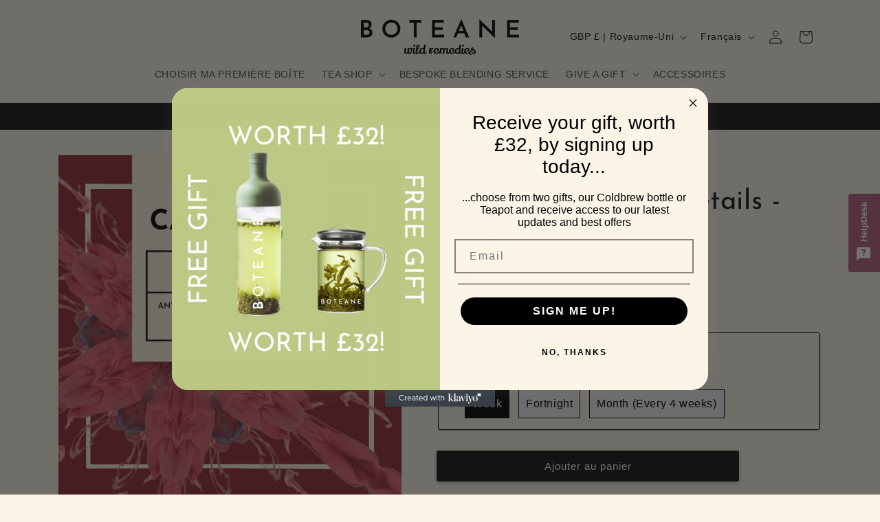

--- FILE ---
content_type: text/html; charset=utf-8
request_url: https://boteane.co/tools/bundle-subscriptions/shop-info
body_size: -315
content:

{
      "currencyCode": "GBP",
      "marketCountryCode": "GB",
      "marketCurrencyCode": "GBP",
      "moneyFormat": "£{{amount}}",
      "moneyFormatWithCurrency": "£{{amount}} GBP"
    }
    

--- FILE ---
content_type: text/javascript; charset=utf-8
request_url: https://boteane.co/fr/products/cold-brew-ice-tea-bottle.js?app=gfgfreegift
body_size: 758
content:
{"id":7203278291150,"title":"Bouteille d'infusion froide de thé glacé","handle":"cold-brew-ice-tea-bottle","description":"\u003cp data-mce-fragment=\"1\"\u003e Présentation de notre bouteille Cold Brew : l'art de l'infusion lente pour un goût rafraîchissant et débordant de bonté. Oubliez l'amertume : cette méthode extrait un maximum de saveur, vous offrant une expérience douce et délicieuse. Restez hydraté et régalez vos sens avec cette alternative sans sucre. Préparez-vous à embrasser le monde de la bière froide avec votre Boteane !\u003c\/p\u003e\n\n\u003cp data-mce-fragment=\"1\"\u003e Pourquoi vous allez l'adorer :\u003c\/p\u003e\n\n\u003cp data-mce-fragment=\"1\"\u003e \u003cstrong data-mce-fragment=\"1\"\u003eFiltre infuseur intégré :\u003c\/strong\u003e infusez sans tracas et profitez de l'essence pure de votre thé\u003c\/p\u003e\n\n \u003cp data-mce-fragment=\"1\"\u003e\u003cstrong data-mce-fragment=\"1\"\u003eBouteille en verre réutilisable :\u003c\/strong\u003e un engagement à réduire les déchets plastiques tout en sirotant avec style\u003c\/p\u003e\n\n\u003cp data-mce-fragment=\"1\"\u003e \u003cstrong data-mce-fragment=\"1\"\u003eCold Brew Any Tea :\u003c\/strong\u003e Expérimentez avec des mélanges de feuilles mobiles pour une explosion de saveur supplémentaire\u003c\/p\u003e\n\n\u003cp data-mce-fragment=\"1\"\u003e \u003cstrong data-mce-fragment=\"1\"\u003eCe qui est inclu:\u003c\/strong\u003e\u003c\/p\u003e\n\n\u003cul data-mce-fragment=\"1\"\u003e\n\n\u003cli data-mce-fragment=\"1\"\u003e Flacon en verre avec filtre intégré et bouchon en silicone facile à saisir\u003c\/li\u003e\n\n\u003cli data-mce-fragment=\"1\"\u003e Capacité : 750 ml\u003c\/li\u003e\n\n\u003cli data-mce-fragment=\"1\"\u003e Portions : 4 à 5 tasses\u003c\/li\u003e\n\n\u003cli data-mce-fragment=\"1\"\u003e Temps d'infusion : 8 heures\u003c\/li\u003e\n\n\n\u003c\/ul\u003e\n\n\u003cp data-mce-fragment=\"1\"\u003e \u003cstrong data-mce-fragment=\"1\"\u003eSpécifications du produit:\u003c\/strong\u003e\u003c\/p\u003e\n\n\u003cul data-mce-fragment=\"1\"\u003e\n\n\u003cli data-mce-fragment=\"1\"\u003e Hauteur : 30cm\u003c\/li\u003e\n\n\u003cli data-mce-fragment=\"1\"\u003e Diamètre: 8,5 x 8,5 cm\u003c\/li\u003e\n\n\u003cli data-mce-fragment=\"1\"\u003e Poids : 500g\u003c\/li\u003e\n\n\n\u003c\/ul\u003e\n\n\u003cp data-mce-fragment=\"1\"\u003e \u003cstrong data-mce-fragment=\"1\"\u003eInstructions d'entretien :\u003c\/strong\u003e bien qu'il passe au lave-vaisselle, nous vous recommandons de le laver à la main pour préserver son charme. Traitez-le doucement – ​​pas de nettoyants abrasifs qui rayent le verre. De l’eau tiède savonneuse fait l’affaire, suivie d’un rinçage soigneux. Séchez avec un chiffon doux et sec pour un éclat durable.\u003c\/p\u003e\n\n\u003cp data-mce-fragment=\"1\"\u003e Adoptez l'art de l'infusion froide et laissez chaque gorgée être un rappel rafraîchissant de votre engagement envers le goût et la planète.\u003c\/p\u003e\n\n\u003cp data-mce-fragment=\"1\"\u003e\u003c\/p\u003e","published_at":"2023-07-13T14:50:07+01:00","created_at":"2023-05-13T17:46:49+01:00","vendor":"BOTEANE","type":"","tags":["Accessories"],"price":3200,"price_min":3200,"price_max":3200,"available":true,"price_varies":false,"compare_at_price":null,"compare_at_price_min":0,"compare_at_price_max":0,"compare_at_price_varies":false,"variants":[{"id":42043807793358,"title":"Default Title","option1":"Default Title","option2":null,"option3":null,"sku":"","requires_shipping":true,"taxable":false,"featured_image":null,"available":true,"name":"Bouteille d'infusion froide de thé glacé","public_title":null,"options":["Default Title"],"price":3200,"weight":0,"compare_at_price":null,"inventory_management":null,"barcode":"","requires_selling_plan":false,"selling_plan_allocations":[]}],"images":["\/\/cdn.shopify.com\/s\/files\/1\/0507\/3787\/3102\/files\/LightPinkGiveawayInstagramPostTemplate.png?v=1692893522"],"featured_image":"\/\/cdn.shopify.com\/s\/files\/1\/0507\/3787\/3102\/files\/LightPinkGiveawayInstagramPostTemplate.png?v=1692893522","options":[{"name":"Titre","position":1,"values":["Default Title"]}],"url":"\/fr\/products\/cold-brew-ice-tea-bottle","media":[{"alt":null,"id":26316670107854,"position":1,"preview_image":{"aspect_ratio":1.0,"height":1080,"width":1080,"src":"https:\/\/cdn.shopify.com\/s\/files\/1\/0507\/3787\/3102\/files\/LightPinkGiveawayInstagramPostTemplate.png?v=1692893522"},"aspect_ratio":1.0,"height":1080,"media_type":"image","src":"https:\/\/cdn.shopify.com\/s\/files\/1\/0507\/3787\/3102\/files\/LightPinkGiveawayInstagramPostTemplate.png?v=1692893522","width":1080}],"requires_selling_plan":false,"selling_plan_groups":[]}

--- FILE ---
content_type: text/javascript; charset=utf-8
request_url: https://boteane.co/fr/products/easypeasy-tea-pot.js?app=gfgfreegift
body_size: 641
content:
{"id":7203278258382,"title":"Théière facile à utiliser","handle":"easypeasy-tea-pot","description":"\u003cp data-mce-fragment=\"1\"\u003ePas besoin de vous inquiéter pour le thé en vrac : notre théière facile à utiliser est là pour rendre vos moments de thé délicieux. Spécialement conçu pour un plaisir optimal du thé, il laisse les feuilles de thé danser librement, libérant leurs incroyables saveurs.\u003c\/p\u003e\n\n\u003cp data-mce-fragment=\"1\"\u003e Comment ça fonctionne? Ajoutez simplement vos feuilles de thé, mettez le couvercle, laissez infuser et versez. Voilà, la perfection dans chaque tasse !\u003c\/p\u003e\n\n\u003cp data-mce-fragment=\"1\"\u003e \u003cstrong data-mce-fragment=\"1\"\u003eQu'est-ce qu'il y a à l'intérieur:\u003c\/strong\u003e\u003c\/p\u003e\n\n\u003cul data-mce-fragment=\"1\"\u003e\n\n\u003cli data-mce-fragment=\"1\"\u003e Théière avec couvercle et infuseur style café\u003c\/li\u003e\n\n\u003cli data-mce-fragment=\"1\"\u003e Portions : 2 tasses\u003c\/li\u003e\n\n\u003cli data-mce-fragment=\"1\"\u003e Format du thé : Thé en vrac\u003c\/li\u003e\n\n\u003cli data-mce-fragment=\"1\"\u003e Temps d'infusion : 2 à 5 minutes, selon votre type de thé\u003c\/li\u003e\n\n\n\u003c\/ul\u003e\n\n\u003cp data-mce-fragment=\"1\"\u003e \u003cstrong data-mce-fragment=\"1\"\u003eSpécifications du produit:\u003c\/strong\u003e\u003c\/p\u003e\n\n\u003cul data-mce-fragment=\"1\"\u003e\n\n\u003cli data-mce-fragment=\"1\"\u003e Hauteur : 12,5 cm\u003c\/li\u003e\n\n\u003cli data-mce-fragment=\"1\"\u003e Largeur (incluant la poignée et le bec) : 13 cm\u003c\/li\u003e\n\n\u003cli data-mce-fragment=\"1\"\u003e Profondeur : 9 cm\u003c\/li\u003e\n\n\u003cli data-mce-fragment=\"1\"\u003e Capacité : 400 ml\u003c\/li\u003e\n\n\u003cli data-mce-fragment=\"1\"\u003e Poids : 300g\u003c\/li\u003e\n\n\u003cli data-mce-fragment=\"1\"\u003e Matériau : verre borosilicate et couvercle en acier inoxydable\u003c\/li\u003e\n\n\n\u003c\/ul\u003e\n\n \u003cp data-mce-fragment=\"1\"\u003e\u003cstrong data-mce-fragment=\"1\"\u003eInstructions d'entretien :\u003c\/strong\u003e bien qu'il ne passe pas au micro-ondes, il passe au lave-vaisselle – bien qu'il soit préférable de le laver à la main. Traitez-le avec douceur – évitez les nettoyants abrasifs qui pourraient rayer le verre. Optez plutôt pour de l’eau tiède savonneuse. Rincez abondamment et séchez-le doucement avec un chiffon doux.\u003c\/p\u003e\n\n\u003cp data-mce-fragment=\"1\"\u003e Découvrez la joie du thé en vrac de la manière la plus simple. Laissez notre théière être votre partenaire pour préparer une tasse qui correspond à votre style.\u003c\/p\u003e","published_at":"2023-07-13T14:50:27+01:00","created_at":"2023-05-13T17:46:26+01:00","vendor":"BOTEANE","type":"","tags":["Accessories"],"price":3200,"price_min":3200,"price_max":3200,"available":true,"price_varies":false,"compare_at_price":null,"compare_at_price_min":0,"compare_at_price_max":0,"compare_at_price_varies":false,"variants":[{"id":42043807760590,"title":"Default Title","option1":"Default Title","option2":null,"option3":null,"sku":"","requires_shipping":true,"taxable":false,"featured_image":null,"available":true,"name":"Théière facile à utiliser","public_title":null,"options":["Default Title"],"price":3200,"weight":0,"compare_at_price":null,"inventory_management":null,"barcode":"","requires_selling_plan":false,"selling_plan_allocations":[]}],"images":["\/\/cdn.shopify.com\/s\/files\/1\/0507\/3787\/3102\/files\/LightPinkGiveawayInstagramPostTemplate_1.png?v=1692893726"],"featured_image":"\/\/cdn.shopify.com\/s\/files\/1\/0507\/3787\/3102\/files\/LightPinkGiveawayInstagramPostTemplate_1.png?v=1692893726","options":[{"name":"Titre","position":1,"values":["Default Title"]}],"url":"\/fr\/products\/easypeasy-tea-pot","media":[{"alt":null,"id":26316686229710,"position":1,"preview_image":{"aspect_ratio":1.0,"height":1080,"width":1080,"src":"https:\/\/cdn.shopify.com\/s\/files\/1\/0507\/3787\/3102\/files\/LightPinkGiveawayInstagramPostTemplate_1.png?v=1692893726"},"aspect_ratio":1.0,"height":1080,"media_type":"image","src":"https:\/\/cdn.shopify.com\/s\/files\/1\/0507\/3787\/3102\/files\/LightPinkGiveawayInstagramPostTemplate_1.png?v=1692893726","width":1080}],"requires_selling_plan":false,"selling_plan_groups":[]}

--- FILE ---
content_type: text/javascript; charset=utf-8
request_url: https://boteane.co/fr/products/french-calfutis.js?app=gfgfreegift
body_size: 1082
content:
{"id":7231827869902,"title":"Clafoutis français. Détails -\u0026gt;","handle":"french-calfutis","description":"\u003cp\u003e \u003cspan\u003eOffrez-vous les saveurs exquises du thé Clafoutis français, un mélange alléchant inspiré des merveilles culinaires de la France. Cette infusion envoûtante vous emmène dans un voyage sensoriel dans les rues pittoresques de Paris\u003c\/span\u003e\u003c\/p\u003e\n\n\u003cp\u003e \u003cspan\u003eDès que vous prenez votre première gorgée, une touche d’épices piquantes émerge, ajoutant une délicieuse chaleur qui persiste sur votre langue. C'est comme une aventure culinaire dans une tasse de thé, qui rappelle les desserts français gourmands qui équilibrent sans effort la douceur avec une touche épicée. L'interaction des saveurs crée une expérience captivante, vous invitant à ralentir, à vous détendre et à savourer chaque gorgée.\u003c\/span\u003e\u003c\/p\u003e\n\n \u003cp\u003e\u003cspan\u003ePréparez une tasse de thé Clafoutis français et laissez ses saveurs enchanteresses vous transporter dans un café parisien pittoresque, où le temps ralentit et le plaisir occupe le devant de la scène. Fermez les yeux et imaginez-vous immergé dans l'énergie trépidante de la ville, entouré de l'arôme irrésistible des délices fraîchement sortis du four.\u003c\/span\u003e\u003c\/p\u003e","published_at":"2023-07-12T19:59:39+01:00","created_at":"2023-07-12T19:57:43+01:00","vendor":"BOTEANE","type":"","tags":["Beauty \u0026 Skin Health","Digestive Aid","Floral","Fruit Tea","Fruity","Herbal Tea","Hot","Iced","Immune Support \u0026 Immunity Boost","Low","None - Caffeine Free","Sleep \u0026 Relaxation","Stress Relief","Sweet","Woody"],"price":0,"price_min":0,"price_max":0,"available":true,"price_varies":false,"compare_at_price":null,"compare_at_price_min":0,"compare_at_price_max":0,"compare_at_price_varies":false,"variants":[{"id":42098735186126,"title":"Default Title","option1":"Default Title","option2":null,"option3":null,"sku":"","requires_shipping":true,"taxable":false,"featured_image":null,"available":true,"name":"Clafoutis français. Détails -\u0026gt;","public_title":null,"options":["Default Title"],"price":0,"weight":0,"compare_at_price":null,"inventory_management":"shopify","barcode":"","requires_selling_plan":true,"selling_plan_allocations":[{"price_adjustments":[{"position":1,"price":0}],"price":0,"compare_at_price":0,"per_delivery_price":0,"selling_plan_id":1023738062,"selling_plan_group_id":"330fb0ccdd7c76291997991d8fbb80cc0f1844f0"},{"price_adjustments":[{"position":1,"price":0}],"price":0,"compare_at_price":0,"per_delivery_price":0,"selling_plan_id":1023770830,"selling_plan_group_id":"330fb0ccdd7c76291997991d8fbb80cc0f1844f0"},{"price_adjustments":[{"position":1,"price":0}],"price":0,"compare_at_price":0,"per_delivery_price":0,"selling_plan_id":1023803598,"selling_plan_group_id":"330fb0ccdd7c76291997991d8fbb80cc0f1844f0"}]}],"images":["\/\/cdn.shopify.com\/s\/files\/1\/0507\/3787\/3102\/files\/153.png?v=1693773633","\/\/cdn.shopify.com\/s\/files\/1\/0507\/3787\/3102\/files\/MASTER-INDIVIDUALTEAS_8.png?v=1693773633","\/\/cdn.shopify.com\/s\/files\/1\/0507\/3787\/3102\/files\/155.png?v=1693773633","\/\/cdn.shopify.com\/s\/files\/1\/0507\/3787\/3102\/files\/154.png?v=1693773633"],"featured_image":"\/\/cdn.shopify.com\/s\/files\/1\/0507\/3787\/3102\/files\/153.png?v=1693773633","options":[{"name":"Titre","position":1,"values":["Default Title"]}],"url":"\/fr\/products\/french-calfutis","media":[{"alt":"French Calfoutis Tea. Indulge in the exquisite flavours of French Clafoutis tea, a tantalizing blend inspired by the culinary wonders of France. This enchanting infusion takes you on a sensory journey through the picturesque streets of Paris","id":26006650978510,"position":1,"preview_image":{"aspect_ratio":1.0,"height":600,"width":600,"src":"https:\/\/cdn.shopify.com\/s\/files\/1\/0507\/3787\/3102\/files\/153.png?v=1693773633"},"aspect_ratio":1.0,"height":600,"media_type":"image","src":"https:\/\/cdn.shopify.com\/s\/files\/1\/0507\/3787\/3102\/files\/153.png?v=1693773633","width":600},{"alt":null,"id":26336688144590,"position":2,"preview_image":{"aspect_ratio":1.0,"height":600,"width":600,"src":"https:\/\/cdn.shopify.com\/s\/files\/1\/0507\/3787\/3102\/files\/MASTER-INDIVIDUALTEAS_8.png?v=1693773633"},"aspect_ratio":1.0,"height":600,"media_type":"image","src":"https:\/\/cdn.shopify.com\/s\/files\/1\/0507\/3787\/3102\/files\/MASTER-INDIVIDUALTEAS_8.png?v=1693773633","width":600},{"alt":"French Calfoutis Tea. Indulge in the exquisite flavours of French Clafoutis tea, a tantalizing blend inspired by the culinary wonders of France. This enchanting infusion takes you on a sensory journey through the picturesque streets of Paris","id":26006651109582,"position":3,"preview_image":{"aspect_ratio":1.0,"height":600,"width":600,"src":"https:\/\/cdn.shopify.com\/s\/files\/1\/0507\/3787\/3102\/files\/155.png?v=1693773633"},"aspect_ratio":1.0,"height":600,"media_type":"image","src":"https:\/\/cdn.shopify.com\/s\/files\/1\/0507\/3787\/3102\/files\/155.png?v=1693773633","width":600},{"alt":"French Calfoutis Tea. Indulge in the exquisite flavours of French Clafoutis tea, a tantalizing blend inspired by the culinary wonders of France. This enchanting infusion takes you on a sensory journey through the picturesque streets of Paris","id":26006651076814,"position":4,"preview_image":{"aspect_ratio":1.0,"height":600,"width":600,"src":"https:\/\/cdn.shopify.com\/s\/files\/1\/0507\/3787\/3102\/files\/154.png?v=1693773633"},"aspect_ratio":1.0,"height":600,"media_type":"image","src":"https:\/\/cdn.shopify.com\/s\/files\/1\/0507\/3787\/3102\/files\/154.png?v=1693773633","width":600}],"requires_selling_plan":true,"selling_plan_groups":[{"id":"330fb0ccdd7c76291997991d8fbb80cc0f1844f0","name":"Select Your Boteane Box Delivery Plan","options":[{"name":"Deliver every","position":1,"values":["Week","Fortnight ","Month (Every 4 weeks)"]}],"selling_plans":[{"id":1023738062,"name":"Deliver every week","description":null,"options":[{"name":"Deliver every","position":1,"value":"Week"}],"recurring_deliveries":true,"price_adjustments":[{"order_count":null,"position":1,"value_type":"percentage","value":0}]},{"id":1023770830,"name":"Deliver every fortnight ","description":null,"options":[{"name":"Deliver every","position":1,"value":"Fortnight "}],"recurring_deliveries":true,"price_adjustments":[{"order_count":null,"position":1,"value_type":"percentage","value":0}]},{"id":1023803598,"name":"Deliver every month (every 4 weeks)","description":null,"options":[{"name":"Deliver every","position":1,"value":"Month (Every 4 weeks)"}],"recurring_deliveries":true,"price_adjustments":[{"order_count":null,"position":1,"value_type":"percentage","value":0}]}],"app_id":"bundlesubscriptions"}]}

--- FILE ---
content_type: text/javascript; charset=utf-8
request_url: https://boteane.co/products/french-calfutis.js
body_size: 1103
content:
{"id":7231827869902,"title":"French Clafoutis. Details -\u003e","handle":"french-calfutis","description":"\u003cp\u003e\u003cspan\u003eIndulge in the exquisite flavours of French Clafoutis tea, a tantalizing blend inspired by the culinary wonders of France. This enchanting infusion takes you on a sensory journey through the picturesque streets of Paris \u003c\/span\u003e\u003c\/p\u003e\n\u003cp\u003e\u003cspan\u003eAs you take your first sip, a touch of hot spice emerges, adding a delightful warmth that lingers on your tongue. It's like a culinary adventure in a teacup, reminiscent of indulgent French desserts that effortlessly balance sweetness with a hint of spice. The interplay of flavours creates a captivating experience, inviting you to slow down, unwind, and savour each sip \u003c\/span\u003e\u003c\/p\u003e\n\u003cp\u003e\u003cspan\u003eBrew a cup of French Clafoutis tea and let the enchanting flavours transport you to a quaint Parisian café, where time slows down and pleasure takes centre stage. Close your eyes and imagine yourself immersed in the bustling energy of the city, surrounded by the irresistible aroma of freshly baked delicacies \u003c\/span\u003e\u003c\/p\u003e","published_at":"2023-07-12T19:59:39+01:00","created_at":"2023-07-12T19:57:43+01:00","vendor":"BOTEANE","type":"","tags":["Beauty \u0026 Skin Health","Digestive Aid","Floral","Fruit Tea","Fruity","Herbal Tea","Hot","Iced","Immune Support \u0026 Immunity Boost","Low","None - Caffeine Free","Sleep \u0026 Relaxation","Stress Relief","Sweet","Woody"],"price":0,"price_min":0,"price_max":0,"available":true,"price_varies":false,"compare_at_price":null,"compare_at_price_min":0,"compare_at_price_max":0,"compare_at_price_varies":false,"variants":[{"id":42098735186126,"title":"Default Title","option1":"Default Title","option2":null,"option3":null,"sku":"","requires_shipping":true,"taxable":false,"featured_image":null,"available":true,"name":"French Clafoutis. Details -\u003e","public_title":null,"options":["Default Title"],"price":0,"weight":0,"compare_at_price":null,"inventory_management":"shopify","barcode":"","requires_selling_plan":true,"selling_plan_allocations":[{"price_adjustments":[{"position":1,"price":0}],"price":0,"compare_at_price":0,"per_delivery_price":0,"selling_plan_id":1023738062,"selling_plan_group_id":"330fb0ccdd7c76291997991d8fbb80cc0f1844f0"},{"price_adjustments":[{"position":1,"price":0}],"price":0,"compare_at_price":0,"per_delivery_price":0,"selling_plan_id":1023770830,"selling_plan_group_id":"330fb0ccdd7c76291997991d8fbb80cc0f1844f0"},{"price_adjustments":[{"position":1,"price":0}],"price":0,"compare_at_price":0,"per_delivery_price":0,"selling_plan_id":1023803598,"selling_plan_group_id":"330fb0ccdd7c76291997991d8fbb80cc0f1844f0"}]}],"images":["\/\/cdn.shopify.com\/s\/files\/1\/0507\/3787\/3102\/files\/153.png?v=1693773633","\/\/cdn.shopify.com\/s\/files\/1\/0507\/3787\/3102\/files\/MASTER-INDIVIDUALTEAS_8.png?v=1693773633","\/\/cdn.shopify.com\/s\/files\/1\/0507\/3787\/3102\/files\/155.png?v=1693773633","\/\/cdn.shopify.com\/s\/files\/1\/0507\/3787\/3102\/files\/154.png?v=1693773633"],"featured_image":"\/\/cdn.shopify.com\/s\/files\/1\/0507\/3787\/3102\/files\/153.png?v=1693773633","options":[{"name":"Title","position":1,"values":["Default Title"]}],"url":"\/products\/french-calfutis","media":[{"alt":"French Calfoutis Tea. Indulge in the exquisite flavours of French Clafoutis tea, a tantalizing blend inspired by the culinary wonders of France. This enchanting infusion takes you on a sensory journey through the picturesque streets of Paris","id":26006650978510,"position":1,"preview_image":{"aspect_ratio":1.0,"height":600,"width":600,"src":"https:\/\/cdn.shopify.com\/s\/files\/1\/0507\/3787\/3102\/files\/153.png?v=1693773633"},"aspect_ratio":1.0,"height":600,"media_type":"image","src":"https:\/\/cdn.shopify.com\/s\/files\/1\/0507\/3787\/3102\/files\/153.png?v=1693773633","width":600},{"alt":null,"id":26336688144590,"position":2,"preview_image":{"aspect_ratio":1.0,"height":600,"width":600,"src":"https:\/\/cdn.shopify.com\/s\/files\/1\/0507\/3787\/3102\/files\/MASTER-INDIVIDUALTEAS_8.png?v=1693773633"},"aspect_ratio":1.0,"height":600,"media_type":"image","src":"https:\/\/cdn.shopify.com\/s\/files\/1\/0507\/3787\/3102\/files\/MASTER-INDIVIDUALTEAS_8.png?v=1693773633","width":600},{"alt":"French Calfoutis Tea. Indulge in the exquisite flavours of French Clafoutis tea, a tantalizing blend inspired by the culinary wonders of France. This enchanting infusion takes you on a sensory journey through the picturesque streets of Paris","id":26006651109582,"position":3,"preview_image":{"aspect_ratio":1.0,"height":600,"width":600,"src":"https:\/\/cdn.shopify.com\/s\/files\/1\/0507\/3787\/3102\/files\/155.png?v=1693773633"},"aspect_ratio":1.0,"height":600,"media_type":"image","src":"https:\/\/cdn.shopify.com\/s\/files\/1\/0507\/3787\/3102\/files\/155.png?v=1693773633","width":600},{"alt":"French Calfoutis Tea. Indulge in the exquisite flavours of French Clafoutis tea, a tantalizing blend inspired by the culinary wonders of France. This enchanting infusion takes you on a sensory journey through the picturesque streets of Paris","id":26006651076814,"position":4,"preview_image":{"aspect_ratio":1.0,"height":600,"width":600,"src":"https:\/\/cdn.shopify.com\/s\/files\/1\/0507\/3787\/3102\/files\/154.png?v=1693773633"},"aspect_ratio":1.0,"height":600,"media_type":"image","src":"https:\/\/cdn.shopify.com\/s\/files\/1\/0507\/3787\/3102\/files\/154.png?v=1693773633","width":600}],"requires_selling_plan":true,"selling_plan_groups":[{"id":"330fb0ccdd7c76291997991d8fbb80cc0f1844f0","name":"Select Your Boteane Box Delivery Plan","options":[{"name":"Deliver every","position":1,"values":["Week","Fortnight ","Month (Every 4 weeks)"]}],"selling_plans":[{"id":1023738062,"name":"Deliver every week","description":null,"options":[{"name":"Deliver every","position":1,"value":"Week"}],"recurring_deliveries":true,"price_adjustments":[{"order_count":null,"position":1,"value_type":"percentage","value":0}]},{"id":1023770830,"name":"Deliver every fortnight ","description":null,"options":[{"name":"Deliver every","position":1,"value":"Fortnight "}],"recurring_deliveries":true,"price_adjustments":[{"order_count":null,"position":1,"value_type":"percentage","value":0}]},{"id":1023803598,"name":"Deliver every month (every 4 weeks)","description":null,"options":[{"name":"Deliver every","position":1,"value":"Month (Every 4 weeks)"}],"recurring_deliveries":true,"price_adjustments":[{"order_count":null,"position":1,"value_type":"percentage","value":0}]}],"app_id":"bundlesubscriptions"}]}

--- FILE ---
content_type: text/javascript; charset=utf-8
request_url: https://boteane.co/fr/products/french-calfutis.js
body_size: 1110
content:
{"id":7231827869902,"title":"Clafoutis français. Détails -\u0026gt;","handle":"french-calfutis","description":"\u003cp\u003e \u003cspan\u003eOffrez-vous les saveurs exquises du thé Clafoutis français, un mélange alléchant inspiré des merveilles culinaires de la France. Cette infusion envoûtante vous emmène dans un voyage sensoriel dans les rues pittoresques de Paris\u003c\/span\u003e\u003c\/p\u003e\n\n\u003cp\u003e \u003cspan\u003eDès que vous prenez votre première gorgée, une touche d’épices piquantes émerge, ajoutant une délicieuse chaleur qui persiste sur votre langue. C'est comme une aventure culinaire dans une tasse de thé, qui rappelle les desserts français gourmands qui équilibrent sans effort la douceur avec une touche épicée. L'interaction des saveurs crée une expérience captivante, vous invitant à ralentir, à vous détendre et à savourer chaque gorgée.\u003c\/span\u003e\u003c\/p\u003e\n\n \u003cp\u003e\u003cspan\u003ePréparez une tasse de thé Clafoutis français et laissez ses saveurs enchanteresses vous transporter dans un café parisien pittoresque, où le temps ralentit et le plaisir occupe le devant de la scène. Fermez les yeux et imaginez-vous immergé dans l'énergie trépidante de la ville, entouré de l'arôme irrésistible des délices fraîchement sortis du four.\u003c\/span\u003e\u003c\/p\u003e","published_at":"2023-07-12T19:59:39+01:00","created_at":"2023-07-12T19:57:43+01:00","vendor":"BOTEANE","type":"","tags":["Beauty \u0026 Skin Health","Digestive Aid","Floral","Fruit Tea","Fruity","Herbal Tea","Hot","Iced","Immune Support \u0026 Immunity Boost","Low","None - Caffeine Free","Sleep \u0026 Relaxation","Stress Relief","Sweet","Woody"],"price":0,"price_min":0,"price_max":0,"available":true,"price_varies":false,"compare_at_price":null,"compare_at_price_min":0,"compare_at_price_max":0,"compare_at_price_varies":false,"variants":[{"id":42098735186126,"title":"Default Title","option1":"Default Title","option2":null,"option3":null,"sku":"","requires_shipping":true,"taxable":false,"featured_image":null,"available":true,"name":"Clafoutis français. Détails -\u0026gt;","public_title":null,"options":["Default Title"],"price":0,"weight":0,"compare_at_price":null,"inventory_management":"shopify","barcode":"","requires_selling_plan":true,"selling_plan_allocations":[{"price_adjustments":[{"position":1,"price":0}],"price":0,"compare_at_price":0,"per_delivery_price":0,"selling_plan_id":1023738062,"selling_plan_group_id":"330fb0ccdd7c76291997991d8fbb80cc0f1844f0"},{"price_adjustments":[{"position":1,"price":0}],"price":0,"compare_at_price":0,"per_delivery_price":0,"selling_plan_id":1023770830,"selling_plan_group_id":"330fb0ccdd7c76291997991d8fbb80cc0f1844f0"},{"price_adjustments":[{"position":1,"price":0}],"price":0,"compare_at_price":0,"per_delivery_price":0,"selling_plan_id":1023803598,"selling_plan_group_id":"330fb0ccdd7c76291997991d8fbb80cc0f1844f0"}]}],"images":["\/\/cdn.shopify.com\/s\/files\/1\/0507\/3787\/3102\/files\/153.png?v=1693773633","\/\/cdn.shopify.com\/s\/files\/1\/0507\/3787\/3102\/files\/MASTER-INDIVIDUALTEAS_8.png?v=1693773633","\/\/cdn.shopify.com\/s\/files\/1\/0507\/3787\/3102\/files\/155.png?v=1693773633","\/\/cdn.shopify.com\/s\/files\/1\/0507\/3787\/3102\/files\/154.png?v=1693773633"],"featured_image":"\/\/cdn.shopify.com\/s\/files\/1\/0507\/3787\/3102\/files\/153.png?v=1693773633","options":[{"name":"Titre","position":1,"values":["Default Title"]}],"url":"\/fr\/products\/french-calfutis","media":[{"alt":"French Calfoutis Tea. Indulge in the exquisite flavours of French Clafoutis tea, a tantalizing blend inspired by the culinary wonders of France. This enchanting infusion takes you on a sensory journey through the picturesque streets of Paris","id":26006650978510,"position":1,"preview_image":{"aspect_ratio":1.0,"height":600,"width":600,"src":"https:\/\/cdn.shopify.com\/s\/files\/1\/0507\/3787\/3102\/files\/153.png?v=1693773633"},"aspect_ratio":1.0,"height":600,"media_type":"image","src":"https:\/\/cdn.shopify.com\/s\/files\/1\/0507\/3787\/3102\/files\/153.png?v=1693773633","width":600},{"alt":null,"id":26336688144590,"position":2,"preview_image":{"aspect_ratio":1.0,"height":600,"width":600,"src":"https:\/\/cdn.shopify.com\/s\/files\/1\/0507\/3787\/3102\/files\/MASTER-INDIVIDUALTEAS_8.png?v=1693773633"},"aspect_ratio":1.0,"height":600,"media_type":"image","src":"https:\/\/cdn.shopify.com\/s\/files\/1\/0507\/3787\/3102\/files\/MASTER-INDIVIDUALTEAS_8.png?v=1693773633","width":600},{"alt":"French Calfoutis Tea. Indulge in the exquisite flavours of French Clafoutis tea, a tantalizing blend inspired by the culinary wonders of France. This enchanting infusion takes you on a sensory journey through the picturesque streets of Paris","id":26006651109582,"position":3,"preview_image":{"aspect_ratio":1.0,"height":600,"width":600,"src":"https:\/\/cdn.shopify.com\/s\/files\/1\/0507\/3787\/3102\/files\/155.png?v=1693773633"},"aspect_ratio":1.0,"height":600,"media_type":"image","src":"https:\/\/cdn.shopify.com\/s\/files\/1\/0507\/3787\/3102\/files\/155.png?v=1693773633","width":600},{"alt":"French Calfoutis Tea. Indulge in the exquisite flavours of French Clafoutis tea, a tantalizing blend inspired by the culinary wonders of France. This enchanting infusion takes you on a sensory journey through the picturesque streets of Paris","id":26006651076814,"position":4,"preview_image":{"aspect_ratio":1.0,"height":600,"width":600,"src":"https:\/\/cdn.shopify.com\/s\/files\/1\/0507\/3787\/3102\/files\/154.png?v=1693773633"},"aspect_ratio":1.0,"height":600,"media_type":"image","src":"https:\/\/cdn.shopify.com\/s\/files\/1\/0507\/3787\/3102\/files\/154.png?v=1693773633","width":600}],"requires_selling_plan":true,"selling_plan_groups":[{"id":"330fb0ccdd7c76291997991d8fbb80cc0f1844f0","name":"Select Your Boteane Box Delivery Plan","options":[{"name":"Deliver every","position":1,"values":["Week","Fortnight ","Month (Every 4 weeks)"]}],"selling_plans":[{"id":1023738062,"name":"Deliver every week","description":null,"options":[{"name":"Deliver every","position":1,"value":"Week"}],"recurring_deliveries":true,"price_adjustments":[{"order_count":null,"position":1,"value_type":"percentage","value":0}]},{"id":1023770830,"name":"Deliver every fortnight ","description":null,"options":[{"name":"Deliver every","position":1,"value":"Fortnight "}],"recurring_deliveries":true,"price_adjustments":[{"order_count":null,"position":1,"value_type":"percentage","value":0}]},{"id":1023803598,"name":"Deliver every month (every 4 weeks)","description":null,"options":[{"name":"Deliver every","position":1,"value":"Month (Every 4 weeks)"}],"recurring_deliveries":true,"price_adjustments":[{"order_count":null,"position":1,"value_type":"percentage","value":0}]}],"app_id":"bundlesubscriptions"}]}